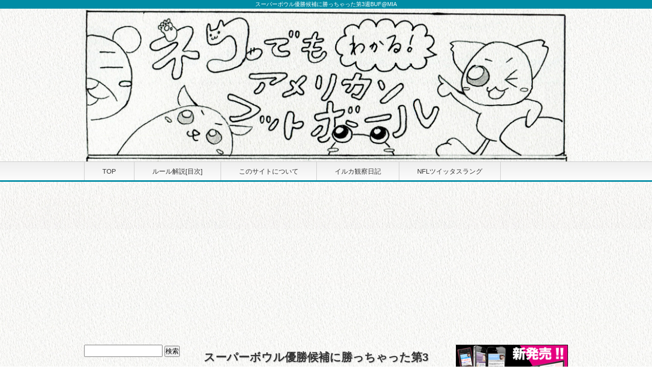

--- FILE ---
content_type: text/html; charset=UTF-8
request_url: https://nekoame.com/nfl2022_week3_buf_at_mia.html
body_size: 14898
content:
<!DOCTYPE html>
<html lang="ja">
<head>
<meta charset="UTF-8" />
<meta name="viewport" content="width=device-width, initial-scale=1.0, user-scalable=no, minimum-scale=1.0, maximum-scale=1.0">
<meta name="format-detection" content="telephone=no" />

<link rel="stylesheet" href="https://nekoame.com/wp-content/themes/70332/style.css" type="text/css" />
<link rel="alternate" type="application/rss+xml" title="RSS 2.0" href="https://nekoame.com/feed" />
<link rel="alternate" type="text/xml" title="RSS .92" href="https://nekoame.com/feed/rss" />
<link rel="alternate" type="application/atom+xml" title="Atom 0.3" href="https://nekoame.com/feed/atom" />
<link rel="pingback" href="https://nekoame.com/xmlrpc.php" />
<link rel="start" href="https://nekoame.com" title="Home" />
<script type="text/javascript">var templatePath = "https://nekoame.com/wp-content/themes/70332";</script>	<style>img:is([sizes="auto" i], [sizes^="auto," i]) { contain-intrinsic-size: 3000px 1500px }</style>
	
		<!-- All in One SEO 4.5.1.1 - aioseo.com -->
		<title>スーパーボウル優勝候補に勝っちゃった第3週BUF@MIA - ネコでもわかるアメリカンフットボールのルールとプレー</title>
		<meta name="description" content="結果 MIA 21-19 BUF 展開 まさに一進一退、ビッグプレーが少ない緊迫感のある試合でした。BUFのデ" />
		<meta name="robots" content="max-image-preview:large" />
		<link rel="canonical" href="https://nekoame.com/nfl2022_week3_buf_at_mia.html" />
		<meta name="generator" content="All in One SEO (AIOSEO) 4.5.1.1" />
		<meta property="og:locale" content="ja_JP" />
		<meta property="og:site_name" content="ネコでもわかるアメリカンフットボールのルールとプレー - アメフトのルールって難しい…と思っている人に。試合を観るのに最低限必要なルールからはじめて、戦術を理解するのに必要な知識まで、少しずつ簡単に解説していきます。" />
		<meta property="og:type" content="article" />
		<meta property="og:title" content="スーパーボウル優勝候補に勝っちゃった第3週BUF@MIA - ネコでもわかるアメリカンフットボールのルールとプレー" />
		<meta property="og:description" content="結果 MIA 21-19 BUF 展開 まさに一進一退、ビッグプレーが少ない緊迫感のある試合でした。BUFのデ" />
		<meta property="og:url" content="https://nekoame.com/nfl2022_week3_buf_at_mia.html" />
		<meta property="article:published_time" content="2022-09-30T16:05:47+00:00" />
		<meta property="article:modified_time" content="2022-09-30T16:06:30+00:00" />
		<meta name="twitter:card" content="summary_large_image" />
		<meta name="twitter:title" content="スーパーボウル優勝候補に勝っちゃった第3週BUF@MIA - ネコでもわかるアメリカンフットボールのルールとプレー" />
		<meta name="twitter:description" content="結果 MIA 21-19 BUF 展開 まさに一進一退、ビッグプレーが少ない緊迫感のある試合でした。BUFのデ" />
		<script type="application/ld+json" class="aioseo-schema">
			{"@context":"https:\/\/schema.org","@graph":[{"@type":"BlogPosting","@id":"https:\/\/nekoame.com\/nfl2022_week3_buf_at_mia.html#blogposting","name":"\u30b9\u30fc\u30d1\u30fc\u30dc\u30a6\u30eb\u512a\u52dd\u5019\u88dc\u306b\u52dd\u3063\u3061\u3083\u3063\u305f\u7b2c3\u9031BUF@MIA - \u30cd\u30b3\u3067\u3082\u308f\u304b\u308b\u30a2\u30e1\u30ea\u30ab\u30f3\u30d5\u30c3\u30c8\u30dc\u30fc\u30eb\u306e\u30eb\u30fc\u30eb\u3068\u30d7\u30ec\u30fc","headline":"\u30b9\u30fc\u30d1\u30fc\u30dc\u30a6\u30eb\u512a\u52dd\u5019\u88dc\u306b\u52dd\u3063\u3061\u3083\u3063\u305f\u7b2c3\u9031BUF@MIA","author":{"@id":"https:\/\/nekoame.com\/author\/ae0800#author"},"publisher":{"@id":"https:\/\/nekoame.com\/#organization"},"image":{"@type":"ImageObject","url":"https:\/\/nekoame.com\/wp-content\/uploads\/2022\/10\/\u30b9\u30af\u30ea\u30fc\u30f3\u30b7\u30e7\u30c3\u30c8-2022-09-30-1.45.54-1018x1024.png","@id":"https:\/\/nekoame.com\/nfl2022_week3_buf_at_mia.html\/#articleImage"},"datePublished":"2022-09-30T16:05:47+09:00","dateModified":"2022-09-30T16:06:30+09:00","inLanguage":"ja","mainEntityOfPage":{"@id":"https:\/\/nekoame.com\/nfl2022_week3_buf_at_mia.html#webpage"},"isPartOf":{"@id":"https:\/\/nekoame.com\/nfl2022_week3_buf_at_mia.html#webpage"},"articleSection":"\u30a4\u30eb\u30ab\u89b3\u5bdf\u65e5\u8a18"},{"@type":"BreadcrumbList","@id":"https:\/\/nekoame.com\/nfl2022_week3_buf_at_mia.html#breadcrumblist","itemListElement":[{"@type":"ListItem","@id":"https:\/\/nekoame.com\/#listItem","position":1,"name":"\u5bb6"}]},{"@type":"Organization","@id":"https:\/\/nekoame.com\/#organization","name":"\u30cd\u30b3\u3067\u3082\u308f\u304b\u308b\u30a2\u30e1\u30ea\u30ab\u30f3\u30d5\u30c3\u30c8\u30dc\u30fc\u30eb\u306e\u30eb\u30fc\u30eb\u3068\u30d7\u30ec\u30fc","url":"https:\/\/nekoame.com\/"},{"@type":"Person","@id":"https:\/\/nekoame.com\/author\/ae0800#author","url":"https:\/\/nekoame.com\/author\/ae0800","name":"minolu_fb"},{"@type":"WebPage","@id":"https:\/\/nekoame.com\/nfl2022_week3_buf_at_mia.html#webpage","url":"https:\/\/nekoame.com\/nfl2022_week3_buf_at_mia.html","name":"\u30b9\u30fc\u30d1\u30fc\u30dc\u30a6\u30eb\u512a\u52dd\u5019\u88dc\u306b\u52dd\u3063\u3061\u3083\u3063\u305f\u7b2c3\u9031BUF@MIA - \u30cd\u30b3\u3067\u3082\u308f\u304b\u308b\u30a2\u30e1\u30ea\u30ab\u30f3\u30d5\u30c3\u30c8\u30dc\u30fc\u30eb\u306e\u30eb\u30fc\u30eb\u3068\u30d7\u30ec\u30fc","description":"\u7d50\u679c MIA 21-19 BUF \u5c55\u958b \u307e\u3055\u306b\u4e00\u9032\u4e00\u9000\u3001\u30d3\u30c3\u30b0\u30d7\u30ec\u30fc\u304c\u5c11\u306a\u3044\u7dca\u8feb\u611f\u306e\u3042\u308b\u8a66\u5408\u3067\u3057\u305f\u3002BUF\u306e\u30c7","inLanguage":"ja","isPartOf":{"@id":"https:\/\/nekoame.com\/#website"},"breadcrumb":{"@id":"https:\/\/nekoame.com\/nfl2022_week3_buf_at_mia.html#breadcrumblist"},"author":{"@id":"https:\/\/nekoame.com\/author\/ae0800#author"},"creator":{"@id":"https:\/\/nekoame.com\/author\/ae0800#author"},"datePublished":"2022-09-30T16:05:47+09:00","dateModified":"2022-09-30T16:06:30+09:00"},{"@type":"WebSite","@id":"https:\/\/nekoame.com\/#website","url":"https:\/\/nekoame.com\/","name":"\u30cd\u30b3\u3067\u3082\u308f\u304b\u308b\u30a2\u30e1\u30ea\u30ab\u30f3\u30d5\u30c3\u30c8\u30dc\u30fc\u30eb\u306e\u30eb\u30fc\u30eb\u3068\u30d7\u30ec\u30fc","description":"\u30a2\u30e1\u30d5\u30c8\u306e\u30eb\u30fc\u30eb\u3063\u3066\u96e3\u3057\u3044\u2026\u3068\u601d\u3063\u3066\u3044\u308b\u4eba\u306b\u3002\u8a66\u5408\u3092\u89b3\u308b\u306e\u306b\u6700\u4f4e\u9650\u5fc5\u8981\u306a\u30eb\u30fc\u30eb\u304b\u3089\u306f\u3058\u3081\u3066\u3001\u6226\u8853\u3092\u7406\u89e3\u3059\u308b\u306e\u306b\u5fc5\u8981\u306a\u77e5\u8b58\u307e\u3067\u3001\u5c11\u3057\u305a\u3064\u7c21\u5358\u306b\u89e3\u8aac\u3057\u3066\u3044\u304d\u307e\u3059\u3002","inLanguage":"ja","publisher":{"@id":"https:\/\/nekoame.com\/#organization"}}]}
		</script>
		<!-- All in One SEO -->

<link rel='dns-prefetch' href='//www.googletagmanager.com' />
<link rel="alternate" type="application/rss+xml" title="ネコでもわかるアメリカンフットボールのルールとプレー &raquo; スーパーボウル優勝候補に勝っちゃった第3週BUF@MIA のコメントのフィード" href="https://nekoame.com/nfl2022_week3_buf_at_mia.html/feed" />
		<!-- This site uses the Google Analytics by MonsterInsights plugin v9.11.1 - Using Analytics tracking - https://www.monsterinsights.com/ -->
		<!-- Note: MonsterInsights is not currently configured on this site. The site owner needs to authenticate with Google Analytics in the MonsterInsights settings panel. -->
					<!-- No tracking code set -->
				<!-- / Google Analytics by MonsterInsights -->
		<script type="text/javascript">
/* <![CDATA[ */
window._wpemojiSettings = {"baseUrl":"https:\/\/s.w.org\/images\/core\/emoji\/16.0.1\/72x72\/","ext":".png","svgUrl":"https:\/\/s.w.org\/images\/core\/emoji\/16.0.1\/svg\/","svgExt":".svg","source":{"concatemoji":"https:\/\/nekoame.com\/wp-includes\/js\/wp-emoji-release.min.js?ver=6.8.3"}};
/*! This file is auto-generated */
!function(s,n){var o,i,e;function c(e){try{var t={supportTests:e,timestamp:(new Date).valueOf()};sessionStorage.setItem(o,JSON.stringify(t))}catch(e){}}function p(e,t,n){e.clearRect(0,0,e.canvas.width,e.canvas.height),e.fillText(t,0,0);var t=new Uint32Array(e.getImageData(0,0,e.canvas.width,e.canvas.height).data),a=(e.clearRect(0,0,e.canvas.width,e.canvas.height),e.fillText(n,0,0),new Uint32Array(e.getImageData(0,0,e.canvas.width,e.canvas.height).data));return t.every(function(e,t){return e===a[t]})}function u(e,t){e.clearRect(0,0,e.canvas.width,e.canvas.height),e.fillText(t,0,0);for(var n=e.getImageData(16,16,1,1),a=0;a<n.data.length;a++)if(0!==n.data[a])return!1;return!0}function f(e,t,n,a){switch(t){case"flag":return n(e,"\ud83c\udff3\ufe0f\u200d\u26a7\ufe0f","\ud83c\udff3\ufe0f\u200b\u26a7\ufe0f")?!1:!n(e,"\ud83c\udde8\ud83c\uddf6","\ud83c\udde8\u200b\ud83c\uddf6")&&!n(e,"\ud83c\udff4\udb40\udc67\udb40\udc62\udb40\udc65\udb40\udc6e\udb40\udc67\udb40\udc7f","\ud83c\udff4\u200b\udb40\udc67\u200b\udb40\udc62\u200b\udb40\udc65\u200b\udb40\udc6e\u200b\udb40\udc67\u200b\udb40\udc7f");case"emoji":return!a(e,"\ud83e\udedf")}return!1}function g(e,t,n,a){var r="undefined"!=typeof WorkerGlobalScope&&self instanceof WorkerGlobalScope?new OffscreenCanvas(300,150):s.createElement("canvas"),o=r.getContext("2d",{willReadFrequently:!0}),i=(o.textBaseline="top",o.font="600 32px Arial",{});return e.forEach(function(e){i[e]=t(o,e,n,a)}),i}function t(e){var t=s.createElement("script");t.src=e,t.defer=!0,s.head.appendChild(t)}"undefined"!=typeof Promise&&(o="wpEmojiSettingsSupports",i=["flag","emoji"],n.supports={everything:!0,everythingExceptFlag:!0},e=new Promise(function(e){s.addEventListener("DOMContentLoaded",e,{once:!0})}),new Promise(function(t){var n=function(){try{var e=JSON.parse(sessionStorage.getItem(o));if("object"==typeof e&&"number"==typeof e.timestamp&&(new Date).valueOf()<e.timestamp+604800&&"object"==typeof e.supportTests)return e.supportTests}catch(e){}return null}();if(!n){if("undefined"!=typeof Worker&&"undefined"!=typeof OffscreenCanvas&&"undefined"!=typeof URL&&URL.createObjectURL&&"undefined"!=typeof Blob)try{var e="postMessage("+g.toString()+"("+[JSON.stringify(i),f.toString(),p.toString(),u.toString()].join(",")+"));",a=new Blob([e],{type:"text/javascript"}),r=new Worker(URL.createObjectURL(a),{name:"wpTestEmojiSupports"});return void(r.onmessage=function(e){c(n=e.data),r.terminate(),t(n)})}catch(e){}c(n=g(i,f,p,u))}t(n)}).then(function(e){for(var t in e)n.supports[t]=e[t],n.supports.everything=n.supports.everything&&n.supports[t],"flag"!==t&&(n.supports.everythingExceptFlag=n.supports.everythingExceptFlag&&n.supports[t]);n.supports.everythingExceptFlag=n.supports.everythingExceptFlag&&!n.supports.flag,n.DOMReady=!1,n.readyCallback=function(){n.DOMReady=!0}}).then(function(){return e}).then(function(){var e;n.supports.everything||(n.readyCallback(),(e=n.source||{}).concatemoji?t(e.concatemoji):e.wpemoji&&e.twemoji&&(t(e.twemoji),t(e.wpemoji)))}))}((window,document),window._wpemojiSettings);
/* ]]> */
</script>
<style id='wp-emoji-styles-inline-css' type='text/css'>

	img.wp-smiley, img.emoji {
		display: inline !important;
		border: none !important;
		box-shadow: none !important;
		height: 1em !important;
		width: 1em !important;
		margin: 0 0.07em !important;
		vertical-align: -0.1em !important;
		background: none !important;
		padding: 0 !important;
	}
</style>
<link rel='stylesheet' id='wp-block-library-css' href='https://nekoame.com/wp-includes/css/dist/block-library/style.min.css?ver=6.8.3' type='text/css' media='all' />
<style id='classic-theme-styles-inline-css' type='text/css'>
/*! This file is auto-generated */
.wp-block-button__link{color:#fff;background-color:#32373c;border-radius:9999px;box-shadow:none;text-decoration:none;padding:calc(.667em + 2px) calc(1.333em + 2px);font-size:1.125em}.wp-block-file__button{background:#32373c;color:#fff;text-decoration:none}
</style>
<style id='global-styles-inline-css' type='text/css'>
:root{--wp--preset--aspect-ratio--square: 1;--wp--preset--aspect-ratio--4-3: 4/3;--wp--preset--aspect-ratio--3-4: 3/4;--wp--preset--aspect-ratio--3-2: 3/2;--wp--preset--aspect-ratio--2-3: 2/3;--wp--preset--aspect-ratio--16-9: 16/9;--wp--preset--aspect-ratio--9-16: 9/16;--wp--preset--color--black: #000000;--wp--preset--color--cyan-bluish-gray: #abb8c3;--wp--preset--color--white: #ffffff;--wp--preset--color--pale-pink: #f78da7;--wp--preset--color--vivid-red: #cf2e2e;--wp--preset--color--luminous-vivid-orange: #ff6900;--wp--preset--color--luminous-vivid-amber: #fcb900;--wp--preset--color--light-green-cyan: #7bdcb5;--wp--preset--color--vivid-green-cyan: #00d084;--wp--preset--color--pale-cyan-blue: #8ed1fc;--wp--preset--color--vivid-cyan-blue: #0693e3;--wp--preset--color--vivid-purple: #9b51e0;--wp--preset--gradient--vivid-cyan-blue-to-vivid-purple: linear-gradient(135deg,rgba(6,147,227,1) 0%,rgb(155,81,224) 100%);--wp--preset--gradient--light-green-cyan-to-vivid-green-cyan: linear-gradient(135deg,rgb(122,220,180) 0%,rgb(0,208,130) 100%);--wp--preset--gradient--luminous-vivid-amber-to-luminous-vivid-orange: linear-gradient(135deg,rgba(252,185,0,1) 0%,rgba(255,105,0,1) 100%);--wp--preset--gradient--luminous-vivid-orange-to-vivid-red: linear-gradient(135deg,rgba(255,105,0,1) 0%,rgb(207,46,46) 100%);--wp--preset--gradient--very-light-gray-to-cyan-bluish-gray: linear-gradient(135deg,rgb(238,238,238) 0%,rgb(169,184,195) 100%);--wp--preset--gradient--cool-to-warm-spectrum: linear-gradient(135deg,rgb(74,234,220) 0%,rgb(151,120,209) 20%,rgb(207,42,186) 40%,rgb(238,44,130) 60%,rgb(251,105,98) 80%,rgb(254,248,76) 100%);--wp--preset--gradient--blush-light-purple: linear-gradient(135deg,rgb(255,206,236) 0%,rgb(152,150,240) 100%);--wp--preset--gradient--blush-bordeaux: linear-gradient(135deg,rgb(254,205,165) 0%,rgb(254,45,45) 50%,rgb(107,0,62) 100%);--wp--preset--gradient--luminous-dusk: linear-gradient(135deg,rgb(255,203,112) 0%,rgb(199,81,192) 50%,rgb(65,88,208) 100%);--wp--preset--gradient--pale-ocean: linear-gradient(135deg,rgb(255,245,203) 0%,rgb(182,227,212) 50%,rgb(51,167,181) 100%);--wp--preset--gradient--electric-grass: linear-gradient(135deg,rgb(202,248,128) 0%,rgb(113,206,126) 100%);--wp--preset--gradient--midnight: linear-gradient(135deg,rgb(2,3,129) 0%,rgb(40,116,252) 100%);--wp--preset--font-size--small: 13px;--wp--preset--font-size--medium: 20px;--wp--preset--font-size--large: 36px;--wp--preset--font-size--x-large: 42px;--wp--preset--spacing--20: 0.44rem;--wp--preset--spacing--30: 0.67rem;--wp--preset--spacing--40: 1rem;--wp--preset--spacing--50: 1.5rem;--wp--preset--spacing--60: 2.25rem;--wp--preset--spacing--70: 3.38rem;--wp--preset--spacing--80: 5.06rem;--wp--preset--shadow--natural: 6px 6px 9px rgba(0, 0, 0, 0.2);--wp--preset--shadow--deep: 12px 12px 50px rgba(0, 0, 0, 0.4);--wp--preset--shadow--sharp: 6px 6px 0px rgba(0, 0, 0, 0.2);--wp--preset--shadow--outlined: 6px 6px 0px -3px rgba(255, 255, 255, 1), 6px 6px rgba(0, 0, 0, 1);--wp--preset--shadow--crisp: 6px 6px 0px rgba(0, 0, 0, 1);}:where(.is-layout-flex){gap: 0.5em;}:where(.is-layout-grid){gap: 0.5em;}body .is-layout-flex{display: flex;}.is-layout-flex{flex-wrap: wrap;align-items: center;}.is-layout-flex > :is(*, div){margin: 0;}body .is-layout-grid{display: grid;}.is-layout-grid > :is(*, div){margin: 0;}:where(.wp-block-columns.is-layout-flex){gap: 2em;}:where(.wp-block-columns.is-layout-grid){gap: 2em;}:where(.wp-block-post-template.is-layout-flex){gap: 1.25em;}:where(.wp-block-post-template.is-layout-grid){gap: 1.25em;}.has-black-color{color: var(--wp--preset--color--black) !important;}.has-cyan-bluish-gray-color{color: var(--wp--preset--color--cyan-bluish-gray) !important;}.has-white-color{color: var(--wp--preset--color--white) !important;}.has-pale-pink-color{color: var(--wp--preset--color--pale-pink) !important;}.has-vivid-red-color{color: var(--wp--preset--color--vivid-red) !important;}.has-luminous-vivid-orange-color{color: var(--wp--preset--color--luminous-vivid-orange) !important;}.has-luminous-vivid-amber-color{color: var(--wp--preset--color--luminous-vivid-amber) !important;}.has-light-green-cyan-color{color: var(--wp--preset--color--light-green-cyan) !important;}.has-vivid-green-cyan-color{color: var(--wp--preset--color--vivid-green-cyan) !important;}.has-pale-cyan-blue-color{color: var(--wp--preset--color--pale-cyan-blue) !important;}.has-vivid-cyan-blue-color{color: var(--wp--preset--color--vivid-cyan-blue) !important;}.has-vivid-purple-color{color: var(--wp--preset--color--vivid-purple) !important;}.has-black-background-color{background-color: var(--wp--preset--color--black) !important;}.has-cyan-bluish-gray-background-color{background-color: var(--wp--preset--color--cyan-bluish-gray) !important;}.has-white-background-color{background-color: var(--wp--preset--color--white) !important;}.has-pale-pink-background-color{background-color: var(--wp--preset--color--pale-pink) !important;}.has-vivid-red-background-color{background-color: var(--wp--preset--color--vivid-red) !important;}.has-luminous-vivid-orange-background-color{background-color: var(--wp--preset--color--luminous-vivid-orange) !important;}.has-luminous-vivid-amber-background-color{background-color: var(--wp--preset--color--luminous-vivid-amber) !important;}.has-light-green-cyan-background-color{background-color: var(--wp--preset--color--light-green-cyan) !important;}.has-vivid-green-cyan-background-color{background-color: var(--wp--preset--color--vivid-green-cyan) !important;}.has-pale-cyan-blue-background-color{background-color: var(--wp--preset--color--pale-cyan-blue) !important;}.has-vivid-cyan-blue-background-color{background-color: var(--wp--preset--color--vivid-cyan-blue) !important;}.has-vivid-purple-background-color{background-color: var(--wp--preset--color--vivid-purple) !important;}.has-black-border-color{border-color: var(--wp--preset--color--black) !important;}.has-cyan-bluish-gray-border-color{border-color: var(--wp--preset--color--cyan-bluish-gray) !important;}.has-white-border-color{border-color: var(--wp--preset--color--white) !important;}.has-pale-pink-border-color{border-color: var(--wp--preset--color--pale-pink) !important;}.has-vivid-red-border-color{border-color: var(--wp--preset--color--vivid-red) !important;}.has-luminous-vivid-orange-border-color{border-color: var(--wp--preset--color--luminous-vivid-orange) !important;}.has-luminous-vivid-amber-border-color{border-color: var(--wp--preset--color--luminous-vivid-amber) !important;}.has-light-green-cyan-border-color{border-color: var(--wp--preset--color--light-green-cyan) !important;}.has-vivid-green-cyan-border-color{border-color: var(--wp--preset--color--vivid-green-cyan) !important;}.has-pale-cyan-blue-border-color{border-color: var(--wp--preset--color--pale-cyan-blue) !important;}.has-vivid-cyan-blue-border-color{border-color: var(--wp--preset--color--vivid-cyan-blue) !important;}.has-vivid-purple-border-color{border-color: var(--wp--preset--color--vivid-purple) !important;}.has-vivid-cyan-blue-to-vivid-purple-gradient-background{background: var(--wp--preset--gradient--vivid-cyan-blue-to-vivid-purple) !important;}.has-light-green-cyan-to-vivid-green-cyan-gradient-background{background: var(--wp--preset--gradient--light-green-cyan-to-vivid-green-cyan) !important;}.has-luminous-vivid-amber-to-luminous-vivid-orange-gradient-background{background: var(--wp--preset--gradient--luminous-vivid-amber-to-luminous-vivid-orange) !important;}.has-luminous-vivid-orange-to-vivid-red-gradient-background{background: var(--wp--preset--gradient--luminous-vivid-orange-to-vivid-red) !important;}.has-very-light-gray-to-cyan-bluish-gray-gradient-background{background: var(--wp--preset--gradient--very-light-gray-to-cyan-bluish-gray) !important;}.has-cool-to-warm-spectrum-gradient-background{background: var(--wp--preset--gradient--cool-to-warm-spectrum) !important;}.has-blush-light-purple-gradient-background{background: var(--wp--preset--gradient--blush-light-purple) !important;}.has-blush-bordeaux-gradient-background{background: var(--wp--preset--gradient--blush-bordeaux) !important;}.has-luminous-dusk-gradient-background{background: var(--wp--preset--gradient--luminous-dusk) !important;}.has-pale-ocean-gradient-background{background: var(--wp--preset--gradient--pale-ocean) !important;}.has-electric-grass-gradient-background{background: var(--wp--preset--gradient--electric-grass) !important;}.has-midnight-gradient-background{background: var(--wp--preset--gradient--midnight) !important;}.has-small-font-size{font-size: var(--wp--preset--font-size--small) !important;}.has-medium-font-size{font-size: var(--wp--preset--font-size--medium) !important;}.has-large-font-size{font-size: var(--wp--preset--font-size--large) !important;}.has-x-large-font-size{font-size: var(--wp--preset--font-size--x-large) !important;}
:where(.wp-block-post-template.is-layout-flex){gap: 1.25em;}:where(.wp-block-post-template.is-layout-grid){gap: 1.25em;}
:where(.wp-block-columns.is-layout-flex){gap: 2em;}:where(.wp-block-columns.is-layout-grid){gap: 2em;}
:root :where(.wp-block-pullquote){font-size: 1.5em;line-height: 1.6;}
</style>
<script type="text/javascript" src="https://nekoame.com/wp-includes/js/jquery/jquery.min.js?ver=3.7.1" id="jquery-core-js"></script>
<script type="text/javascript" src="https://nekoame.com/wp-includes/js/jquery/jquery-migrate.min.js?ver=3.4.1" id="jquery-migrate-js"></script>
<script type="text/javascript" src="https://nekoame.com/wp-content/themes/70332/js/script.js?ver=1.0.0" id="script.js-js"></script>

<!-- Google アナリティクス スニペット (Site Kit が追加) -->
<script type="text/javascript" src="https://www.googletagmanager.com/gtag/js?id=GT-55XDFXM" id="google_gtagjs-js" async></script>
<script type="text/javascript" id="google_gtagjs-js-after">
/* <![CDATA[ */
window.dataLayer = window.dataLayer || [];function gtag(){dataLayer.push(arguments);}
gtag('set', 'linker', {"domains":["nekoame.com"]} );
gtag("js", new Date());
gtag("set", "developer_id.dZTNiMT", true);
gtag("config", "GT-55XDFXM");
/* ]]> */
</script>

<!-- (ここまで) Google アナリティクス スニペット (Site Kit が追加) -->
<link rel="https://api.w.org/" href="https://nekoame.com/wp-json/" /><link rel="alternate" title="JSON" type="application/json" href="https://nekoame.com/wp-json/wp/v2/posts/2240" /><link rel="EditURI" type="application/rsd+xml" title="RSD" href="https://nekoame.com/xmlrpc.php?rsd" />
<meta name="generator" content="WordPress 6.8.3" />
<link rel='shortlink' href='https://nekoame.com/?p=2240' />
<link rel="alternate" title="oEmbed (JSON)" type="application/json+oembed" href="https://nekoame.com/wp-json/oembed/1.0/embed?url=https%3A%2F%2Fnekoame.com%2Fnfl2022_week3_buf_at_mia.html" />
<link rel="alternate" title="oEmbed (XML)" type="text/xml+oembed" href="https://nekoame.com/wp-json/oembed/1.0/embed?url=https%3A%2F%2Fnekoame.com%2Fnfl2022_week3_buf_at_mia.html&#038;format=xml" />
<meta name="generator" content="Site Kit by Google 1.114.0" />
<!-- BEGIN: WP Social Bookmarking Light HEAD --><script>
    (function (d, s, id) {
        var js, fjs = d.getElementsByTagName(s)[0];
        if (d.getElementById(id)) return;
        js = d.createElement(s);
        js.id = id;
        js.src = "//connect.facebook.net/en_US/sdk.js#xfbml=1&version=v2.7";
        fjs.parentNode.insertBefore(js, fjs);
    }(document, 'script', 'facebook-jssdk'));
</script>
<style type="text/css">.wp_social_bookmarking_light{
    border: 0 !important;
    padding: 10px 0 20px 0 !important;
    margin: 0 !important;
}
.wp_social_bookmarking_light div{
    float: left !important;
    border: 0 !important;
    padding: 0 !important;
    margin: 0 5px 0px 0 !important;
    min-height: 30px !important;
    line-height: 18px !important;
    text-indent: 0 !important;
}
.wp_social_bookmarking_light img{
    border: 0 !important;
    padding: 0;
    margin: 0;
    vertical-align: top !important;
}
.wp_social_bookmarking_light_clear{
    clear: both !important;
}
#fb-root{
    display: none;
}
.wsbl_twitter{
    width: 100px;
}
.wsbl_facebook_like iframe{
    max-width: none !important;
}
</style>
<!-- END: WP Social Bookmarking Light HEAD -->
<style type="text/css">
#header h1 {
	color: #blank;
}
#header2 {
  background-image: url(https://nekoame.sub.jp/wp/wp-content/uploads/2014/09/cropped-nekoame001.jpg); 
}
</style>
<!--[if lt IE 9]>
<script src="http://html5shiv.googlecode.com/svn/trunk/html5.js"></script>
<script src="https://nekoame.com/wp-content/themes/70332/js/respond.min.js"></script>
<![endif]-->
	<script async src="https://pagead2.googlesyndication.com/pagead/js/adsbygoogle.js?client=ca-pub-6110162211817954"
     crossorigin="anonymous"></script>

</head>
<body class="wp-singular post-template-default single single-post postid-2240 single-format-standard wp-theme-70332">
<header>
<header>
<div id="header-inner">
<h1 id="ptitle">スーパーボウル優勝候補に勝っちゃった第3週BUF@MIA</h1>
<div id="logo">
<a href="https://nekoame.com"><img src="https://nekoame.sub.jp/wp/wp-content/uploads/2014/09/cropped-nekoame001.jpg" alt="*" width="960" height="300" /></a>
</div>
</div>
<div id="gnav">
<div id="gnav-btn"><a href="#">MENU ▼</a></div>
<nav>
<ul>
<li><a href="http://nekoame.com/">TOP</a></li>
<li><a href="http://nekoame.com/ネコでもわかるアメフトのルール目次.html">ルール解説[目次]</a></li>
<li><a href="http://nekoame.com/about.html">このサイトについて</a></li>
<li><a href="http://nekoame.com/イルカ観察日記〜nflドルフィンズblog〜">イルカ観察日記</a></li>
<li><a href="http://nekoame.com/nfl%e3%83%84%e3%82%a4%e3%83%83%e3%82%bf%e3%82%b9%e3%83%a9%e3%83%b3%e3%82%b0">NFLツイッタスラング</a></li>
</ul>
</nav>
</div>
</header>
<div id="contents">
<div id="left-column">
<article>

<section>
<h2 class="main-title">スーパーボウル優勝候補に勝っちゃった第3週BUF@MIA</h2>
<p>
<h4 class="wp-block-heading">結果</h4>



<p>MIA 21-19 BUF</p>



<h4 class="wp-block-heading">展開</h4>



<p>まさに一進一退、ビッグプレーが少ない緊迫感のある試合でした。BUFのディフェンスに怪我人が多かったため殴り合いになるだろうと思っていたのに反して、どちらかというとディフェンスの試合になりました。</p>



<p>モメンタムがどちらかに行きそうで行かず、どちらもロングパスを警戒したディフェンスを敷いての心理戦。勝負を引き寄せたMIA唯一のロングパスは、狙ってやったものなら優秀。一方で、アレンにはやっぱりこれ以上成長されると困るなーという内容でした。</p>



<h4 class="wp-block-heading">互角だったもの</h4>



<h2 class="wp-block-heading">アレンとディッグスのビッグプレーを止めた</h2>



<p>アレンはパスを63回も投げて400yds獲得。しかし、成功したパス42回の1回平均獲得は6.3ydsと、去年のMIAみたいな数字でした。</p>



<figure class="wp-block-image size-large"><a href="https://nekoame.com/wp-content/uploads/2022/10/スクリーンショット-2022-09-30-1.45.54.png"><img fetchpriority="high" decoding="async" width="1018" height="1024" src="https://nekoame.com/wp-content/uploads/2022/10/スクリーンショット-2022-09-30-1.45.54-1018x1024.png" alt="" class="wp-image-2241" srcset="https://nekoame.com/wp-content/uploads/2022/10/スクリーンショット-2022-09-30-1.45.54-1018x1024.png 1018w, https://nekoame.com/wp-content/uploads/2022/10/スクリーンショット-2022-09-30-1.45.54-298x300.png 298w, https://nekoame.com/wp-content/uploads/2022/10/スクリーンショット-2022-09-30-1.45.54-150x150.png 150w, https://nekoame.com/wp-content/uploads/2022/10/スクリーンショット-2022-09-30-1.45.54-768x772.png 768w, https://nekoame.com/wp-content/uploads/2022/10/スクリーンショット-2022-09-30-1.45.54-120x120.png 120w, https://nekoame.com/wp-content/uploads/2022/10/スクリーンショット-2022-09-30-1.45.54.png 1380w" sizes="(max-width: 1018px) 100vw, 1018px" /></a></figure>



<p>ディッグスも7回キャッチ74yds。これも抑えたという数字でしょう。特に、アレンが逃げてるうちにディッグスがディープのサイドライン側であいていてパスが通ってしまうという、定番のやられ方をしなかった。</p>



<p>その理由は、おそらくディープをしっかり守ったからです。ざっくり数えたところ、MIAのDのラッシュとディープゾーンカバーの人数はこんな感じでした。</p>



<figure class="wp-block-image size-full"><a href="https://nekoame.com/wp-content/uploads/2022/10/スクリーンショット-2022-09-30-21.59.11.png"><img decoding="async" width="914" height="852" src="https://nekoame.com/wp-content/uploads/2022/10/スクリーンショット-2022-09-30-21.59.11.png" alt="" class="wp-image-2242" srcset="https://nekoame.com/wp-content/uploads/2022/10/スクリーンショット-2022-09-30-21.59.11.png 914w, https://nekoame.com/wp-content/uploads/2022/10/スクリーンショット-2022-09-30-21.59.11-300x280.png 300w, https://nekoame.com/wp-content/uploads/2022/10/スクリーンショット-2022-09-30-21.59.11-768x716.png 768w" sizes="(max-width: 914px) 100vw, 914px" /></a></figure>



<p>こんなに2deepや3deepが多いなんて珍しい。ラッシュの方は4人であっても、DEが下がってSがブリッツしたりと変化をつけていましたが、5～6人ラッシュするのが普通みたいなイメージのMIAにしては我慢していた。後半はさらに下がり気味になっていたのも面白いところです。</p>



<h2 class="wp-block-heading">ディープパスがほとんど投げられなかった</h2>



<p>一方で、MIAのOもロングパスをしっかり塞がれました。1本だけ通って、それが勝敗にも大きく影響したのですが、それはまた後で。</p>



<figure class="wp-block-image size-large"><a href="https://nekoame.com/wp-content/uploads/2022/10/スクリーンショット-2022-09-30-1.46.06.png"><img decoding="async" width="1024" height="1005" src="https://nekoame.com/wp-content/uploads/2022/10/スクリーンショット-2022-09-30-1.46.06-1024x1005.png" alt="" class="wp-image-2246" srcset="https://nekoame.com/wp-content/uploads/2022/10/スクリーンショット-2022-09-30-1.46.06-1024x1005.png 1024w, https://nekoame.com/wp-content/uploads/2022/10/スクリーンショット-2022-09-30-1.46.06-300x294.png 300w, https://nekoame.com/wp-content/uploads/2022/10/スクリーンショット-2022-09-30-1.46.06-768x754.png 768w, https://nekoame.com/wp-content/uploads/2022/10/スクリーンショット-2022-09-30-1.46.06.png 1384w" sizes="(max-width: 1024px) 100vw, 1024px" /></a></figure>



<p>BUFの方もディープゾーンのカバーには人数をさいていました。</p>



<p>■前半</p>



<p>3deep：6回</p>



<p>2deep：9回</p>



<p>1deep：0回</p>



<p>0deep：0回</p>



<p>■後半</p>



<p>3deep：2回</p>



<p>2deep：4回</p>



<p>1deep：2回</p>



<p>0deep：0回</p>



<p>出場しているDBが控えだらけだっていう話だったんですが、特に奥を守るセーフティーの2人が良く、隙がほとんどありませんでした。</p>



<p>ただ、BUFの方は後半少しだけ前に出てきたのは面白いところ。それがMIAのロングパス成功につながったのかどうか。</p>



<h2 class="wp-block-heading">ターンオーバー</h2>



<p>スタッツを見たらアレンがファンブル3回したらしいんですが、そんなにしたっけ、覚えてない。1回はターンオーバーになったので覚えています。</p>



<p>ただ、お互いインターセプトすべきものをポロリしたのが2～3回ずつあったので、ほぼ互角。どちらか1回でもちゃんとインターセプトしていたら試合の流れが大きく変わったかもしれないな、という意味も込めて、ほぼ互角。</p>



<h4 class="wp-block-heading">勝負を分けたもの</h4>



<p>では、なぜMIAが勝てたのか。もちろん、BUFと接戦ができたというのは自力もあったんでしょうけれど、勝負を分けたなという印象が残った要素は4つ。</p>



<h2 class="wp-block-heading">暑さと疲れ</h2>



<p>この試合、マイアミの気温は32度。フィールドレベルは39度にもなっていたそうです。その中でBUFには、サイドラインに戻ってもいっさい日影のないところで、熱をよく吸収するカラージャージを着ていただきました。<s>姑息な手段を</s>ホームフィールドアドバンテージをフル活用したのです。</p>



<p>さらに、試合展開もBUFに不利に働きました。BUFの攻撃が40分、MIAの攻撃が20分。その結果、プレー数が増えまくったBUFのOは、試合終盤には熱中症に近いようなバテ方をする選手や、足を攣る選手が続出。正直なところ、ディッグスが足を攣ったような動き方でサイドラインに下がったところで、勝てる気がしました。</p>



<h2 class="wp-block-heading">前後半最後のタイムマネジメント</h2>



<p>前半後半ともに、BUFの得点のチャンスで時間切れになりました。</p>



<p>前半は、スパイクをしようとしたアレンがスナップをジャッグルしてしまい、それを握り直してからだとスパイクが認められずにインテンショナルグラウンディングの反則をとられる可能性もあるため、とっさにサイドライン側にいたレシーバーに投げたところ、プレーが継続されてそのまま時間がなくなってしまったもの。</p>



<p>一瞬フェイクスパイクでタッチダウンを狙ったのかとも思われましたが、それにしてはWRが全然走っていない。不思議。と思ったら、スナップのジャッグルが理由だったとのことで、なるほどとは思いました。しかし、アレンが投げた時点でまだ2秒あったので、アレンが本当に冷静だったらレシーバーの足元に投げ捨てれば時計は止まったことになります。アレンがそこまで冷静にできるようになったら困るけど。</p>



<p>後半最後も、たぶんチェックダウンのパスを捕ったレシーバーがサイドラインまで走れずにタックルされて、そのまま時間が流れて試合終了となりました。これも、奥のレシーバーがあいてなかったので、そのまま投げ捨てたほうが結果としては良かったんだろうな、というプレーになりました。</p>



<p>そして怒り狂うOC。ただ暴れるわけじゃなくて、デスクにあるものを順番に潰していく様が律儀な性格を物語っていますね。</p>



<figure class="wp-block-embed is-type-rich is-provider-twitter wp-block-embed-twitter"><div class="wp-block-embed__wrapper">
<blockquote class="twitter-tweet" data-width="500" data-dnt="true"><p lang="en" dir="ltr">My wife when she sees a spider! <a href="https://t.co/cap2DNCNQr">pic.twitter.com/cap2DNCNQr</a></p>&mdash; Keith Page (@IHTop10Guy) <a href="https://twitter.com/IHTop10Guy/status/1574199297159139328?ref_src=twsrc%5Etfw">September 26, 2022</a></blockquote><script async src="https://platform.twitter.com/widgets.js" charset="utf-8"></script>
</div></figure>



<h2 class="wp-block-heading">FG失敗</h2>



<p>試合終盤、FGを失敗しました。単純にこの3点があればBUFの勝ちだったとも言えますし、次のシリーズでMIAが逆転したので、試合展開にも大きな影響が出たと言えるでしょう。実はこれが一番大きかったのかも。</p>



<h2 class="wp-block-heading">MIAのロングパス</h2>



<p>3&amp;22で通したロングパス。苦し紛れに見えて、セーフティー2人をはめたプレーにもなっていました。狙ってやったのか、偶然なのか。</p>



<figure class="wp-block-image size-large"><a href="https://nekoame.com/wp-content/uploads/2022/10/01.jpg"><img loading="lazy" decoding="async" width="1024" height="566" src="https://nekoame.com/wp-content/uploads/2022/10/01-1024x566.jpg" alt="" class="wp-image-2243" srcset="https://nekoame.com/wp-content/uploads/2022/10/01-1024x566.jpg 1024w, https://nekoame.com/wp-content/uploads/2022/10/01-300x166.jpg 300w, https://nekoame.com/wp-content/uploads/2022/10/01-768x425.jpg 768w, https://nekoame.com/wp-content/uploads/2022/10/01-1536x849.jpg 1536w, https://nekoame.com/wp-content/uploads/2022/10/01.jpg 1780w" sizes="auto, (max-width: 1024px) 100vw, 1024px" /></a></figure>



<p>奥に3人走らせる。2人を片方のセーフティーの目に入るようにして、もう1人はいったん外に動き、もう片方のセーフティーの体を外に向かせる。</p>



<figure class="wp-block-image size-large"><a href="https://nekoame.com/wp-content/uploads/2022/10/02.jpg"><img loading="lazy" decoding="async" width="1024" height="565" src="https://nekoame.com/wp-content/uploads/2022/10/02-1024x565.jpg" alt="" class="wp-image-2244" srcset="https://nekoame.com/wp-content/uploads/2022/10/02-1024x565.jpg 1024w, https://nekoame.com/wp-content/uploads/2022/10/02-300x166.jpg 300w, https://nekoame.com/wp-content/uploads/2022/10/02-768x424.jpg 768w, https://nekoame.com/wp-content/uploads/2022/10/02-1536x847.jpg 1536w, https://nekoame.com/wp-content/uploads/2022/10/02.jpg 1798w" sizes="auto, (max-width: 1024px) 100vw, 1024px" /></a></figure>



<p>そして、セーフティーの体が外を向いたところで内側に切り込みます。QBはここでパスを投げる。</p>



<figure class="wp-block-image size-large"><a href="https://nekoame.com/wp-content/uploads/2022/10/03.jpg"><img loading="lazy" decoding="async" width="1024" height="570" src="https://nekoame.com/wp-content/uploads/2022/10/03-1024x570.jpg" alt="" class="wp-image-2245" srcset="https://nekoame.com/wp-content/uploads/2022/10/03-1024x570.jpg 1024w, https://nekoame.com/wp-content/uploads/2022/10/03-300x167.jpg 300w, https://nekoame.com/wp-content/uploads/2022/10/03-768x427.jpg 768w, https://nekoame.com/wp-content/uploads/2022/10/03-1536x854.jpg 1536w, https://nekoame.com/wp-content/uploads/2022/10/03.jpg 1794w" sizes="auto, (max-width: 1024px) 100vw, 1024px" /></a></figure>



<p>セーフティー2人の間にスペースができたー。この試合唯一のロングパス成功。</p>



<h4 class="wp-block-heading">だめだったこと</h4>



<h2 class="wp-block-heading">尻パント</h2>



<p>まあ、良いフィールドポジションを与えるよりは、わざとセーフティーあげても良いんじゃないかって思っていた場面だったので、結果には文句はないです。</p>



<p>尻に当てるなんて手の込んだことしなくても良かったとは思うけど。</p>



<h2 class="wp-block-heading">相手のSが下がってるのにランが出ない</h2>



<p>相手LBが優秀だったのは確かだけど、こちらのOLがねえ。さすがに一線くらいは時々でいいから抜けてほしいところです。</p>



<h2 class="wp-block-heading">橋水が思ってたよりダメだった</h2>



<p>ツアが下がったシリーズで出てきたブリッジウォーター。ツアが怪我して何試合か休んでも去年のブリと違ってそれなりに試合を作れるはずだ、って思ってたんですが。思いの外ぜんぜんダメでした。こんなことでは来週。いや、なんでもないです。</p>



<h4 class="wp-block-heading">WEEK4はTNF</h4>



<p>結果は知ってるけどね。</p>



<p>去年のプレーオフ進出チーム相手の4連戦の最後の試合。3連勝してしまったので欲は出ますが、CINも先週持ち直す気配を見せていたので簡単ではない。</p>



<p>結果知ってるけどね。</p>
<div class='wp_social_bookmarking_light'>        <div class="wsbl_hatena_button"><a href="//b.hatena.ne.jp/entry/https://nekoame.com/nfl2022_week3_buf_at_mia.html" class="hatena-bookmark-button" data-hatena-bookmark-title="スーパーボウル優勝候補に勝っちゃった第3週BUF@MIA" data-hatena-bookmark-layout="simple-balloon" title="このエントリーをはてなブックマークに追加"> <img loading="lazy" decoding="async" src="//b.hatena.ne.jp/images/entry-button/button-only@2x.png" alt="このエントリーをはてなブックマークに追加" width="20" height="20" style="border: none;" /></a><script type="text/javascript" src="//b.hatena.ne.jp/js/bookmark_button.js" charset="utf-8" async="async"></script></div>        <div class="wsbl_facebook_like"><div id="fb-root"></div><fb:like href="https://nekoame.com/nfl2022_week3_buf_at_mia.html" layout="button_count" action="like" width="100" share="false" show_faces="false" ></fb:like></div>        <div class="wsbl_twitter"><a href="https://twitter.com/share" class="twitter-share-button" data-url="https://nekoame.com/nfl2022_week3_buf_at_mia.html" data-text="スーパーボウル優勝候補に勝っちゃった第3週BUF@MIA" data-lang="en">Tweet</a></div></div>
<br class='wp_social_bookmarking_light_clear' />
</p>
</section>
	
<a href="https://www.amazon.co.jp/gp/search?ie=UTF8&tag=ae0800-22&linkCode=ur2&linkId=f6a48373d2e0c0c3bd34d8576e8a397b&camp=247&creative=1211&index=apparel&keywords=NFL"><img src="http://nekoame.com/wp-content/uploads/2023/05/amazon_nfl.jpg"></a><br>
<br>
<script async src="//pagead2.googlesyndication.com/pagead/js/adsbygoogle.js"></script>
<!-- footer a -->
<ins class="adsbygoogle"
     style="display:inline-block;width:468px;height:60px"
     data-ad-client="ca-pub-6110162211817954"
     data-ad-slot="7673281720"></ins>
<script>
(adsbygoogle = window.adsbygoogle || []).push({});
</script>

<section class="kanren">
  <div class="p-navi">
<dl>
             <dt>前のページ：</dt><dd><a href="https://nekoame.com/nfl2022_week2_bal_at_mia.html">事故とミスは違うのだよという第2週MIA@BAL</a></dd>
                     <dt>次のページ：</dt><dd><a href="https://nekoame.com/nfl2022_week4_mia_at_cin.html">開幕3連勝で調子乗ってましたスンマセンの第4週MIA@CINレビュー</a></dd>
      </dl>
  </div>
<br>
<h2 class="posts-title">関連情報</h2>
<ol>
<li><a href="https://nekoame.com/nfl2025_week6_lac_at_mia.html">強い相手に健闘はしたよ？のweek6 LAC@MIAレビュー</a></li>
<li><a href="https://nekoame.com/nfl2025_week5_mia_at_car.html">GMだけじゃなくHCもクビになるのを覚悟したweek5 MIA@CARレビュー</a></li>
<li><a href="https://nekoame.com/nfl2025_week5_nyj_at_mia.html">今シーズン初勝利のweek4 NYJ@MIAレビュー</a></li>
<li><a href="https://nekoame.com/nfl2025_mia_at_buf.html">健闘した！それだけでいいじゃないか！のweek3 MIA@BUFレビュー</a></li>
<li><a href="https://nekoame.com/nfl2025_week2_ne_at_mia.html">絶望の第2週 NE@MIAレビュー</a></li>
<li><a href="https://nekoame.com/nfl2025_week1_mia_at_ind.html">ツアはオワコン？　どうしようもなかった開幕戦MIA@INDレビュー</a></li>
<li><a href="https://nekoame.com/nfl2025_mia_at_ind_preview.html">2025 week1 MIA@IND プレビュー</a></li>
<li><a href="https://nekoame.com/miami-dolphins-2025%e3%82%b7%e3%83%bc%e3%82%ba%e3%83%b3%e3%81%ae%e3%82%a4%e3%82%ab%e3%82%8c%e3%81%9f53%e4%ba%ba%ef%bc%8b6%e4%ba%ba%e3%82%92%e7%b4%b9%e4%bb%8b%e3%81%99%e3%82%8b%e3%81%9c.html">MIAMI DOLPHINS 2025シーズンのイカれた53人＋6人を紹介するぜ</a></li>
<li><a href="https://nekoame.com/%e3%82%ad%e3%83%a3%e3%83%b3%e3%83%97%e3%81%8c%e5%a7%8b%e3%81%be%e3%81%a3%e3%81%9f%e3%81%ae%e3%81%a7%e5%8f%82%e5%8a%a0%e8%80%85%e3%82%92%e8%a6%8b%e3%81%a6%e3%82%8b%e9%96%93%e3%81%ab%e3%82%82%e3%81%862.html">キャンプが始まったので参加者を見てる間にもう2人も怪我した件</a></li>
<li><a href="https://nekoame.com/%e3%81%a8%e3%82%8a%e3%81%82%e3%81%88%e3%81%9agm%e6%9b%bf%e3%81%88%e3%82%88%e3%81%86%e3%82%88%e3%83%a2%e3%83%bc%e3%83%89%e3%81%ae%e4%b8%ad%e3%81%a7%e3%81%ae2025%e3%83%89%e3%83%a9%e3%83%95%e3%83%88.html">とりあえずGM替えようよモードの中での2025ドラフト結果</a></li>
</ol>
</section>

   
<br />

<section>		
</section>
    

</article>

<div id="lnav">

<aside>
<form name="searchform" id="searchform" method="get" action="https://nekoame.com">
<input type="text" name="s" id="s" value="" size="15" style="width: 75%;height: 20px;" />
<input type="submit" id="searchsubmit" name="search" value="検索" />
</form>
</aside>

<section><h2>カテゴリー</h2>
			<ul>
					<li class="cat-item cat-item-7"><a href="https://nekoame.com/category/%e3%82%a4%e3%83%ab%e3%82%ab%e8%a6%b3%e5%af%9f%e6%97%a5%e8%a8%98">イルカ観察日記</a>
</li>
	<li class="cat-item cat-item-5"><a href="https://nekoame.com/category/%e3%83%96%e3%83%ad%e3%82%b0">ブログ</a>
</li>
	<li class="cat-item cat-item-3"><a href="https://nekoame.com/category/%e3%83%ab%e3%83%bc%e3%83%ab%e8%a7%a3%e8%aa%ac">ルール解説</a>
</li>
			</ul>

			</section>
		<section>
		<h2>最近の投稿</h2>
		<ul>
											<li>
					<a href="https://nekoame.com/nfl_the_tokyo_toe.html">松澤寛政さんのNFL入り期待が高まっているのでキッカーがデビューするまでを調べたら思いのほか厳しかったけどThe Tokyo Toeならなんとかなりそうな件</a>
									</li>
											<li>
					<a href="https://nekoame.com/nfl2025_week6_lac_at_mia.html">強い相手に健闘はしたよ？のweek6 LAC@MIAレビュー</a>
									</li>
											<li>
					<a href="https://nekoame.com/nfl2025_week5_mia_at_car.html">GMだけじゃなくHCもクビになるのを覚悟したweek5 MIA@CARレビュー</a>
									</li>
											<li>
					<a href="https://nekoame.com/nfl2025_week5_nyj_at_mia.html">今シーズン初勝利のweek4 NYJ@MIAレビュー</a>
									</li>
											<li>
					<a href="https://nekoame.com/nfl2025_mia_at_buf.html">健闘した！それだけでいいじゃないか！のweek3 MIA@BUFレビュー</a>
									</li>
					</ul>

		</section>
<aside>
<h2 class="has-text-align-center wp-block-heading">中の人</h2>
</aside><aside>
<figure class="wp-block-embed is-type-rich is-provider-twitter wp-block-embed-twitter"><div class="wp-block-embed__wrapper">
<a class="twitter-timeline" data-width="500" data-height="750" data-dnt="true" href="https://twitter.com/minolu_fb?ref_src=twsrc%5Etfw">Tweets by minolu_fb</a><script async src="https://platform.twitter.com/widgets.js" charset="utf-8"></script>
</div></figure>
</aside><aside></aside><aside>
<h2 class="has-text-align-center wp-block-heading">アーカイブ</h2>
</aside><aside><ul class="wp-block-archives-list wp-block-archives">	<li><a href='https://nekoame.com/2025/12'>2025年12月</a></li>
	<li><a href='https://nekoame.com/2025/10'>2025年10月</a></li>
	<li><a href='https://nekoame.com/2025/09'>2025年9月</a></li>
	<li><a href='https://nekoame.com/2025/07'>2025年7月</a></li>
	<li><a href='https://nekoame.com/2025/04'>2025年4月</a></li>
	<li><a href='https://nekoame.com/2025/02'>2025年2月</a></li>
	<li><a href='https://nekoame.com/2025/01'>2025年1月</a></li>
	<li><a href='https://nekoame.com/2024/12'>2024年12月</a></li>
	<li><a href='https://nekoame.com/2024/11'>2024年11月</a></li>
	<li><a href='https://nekoame.com/2024/10'>2024年10月</a></li>
	<li><a href='https://nekoame.com/2024/09'>2024年9月</a></li>
	<li><a href='https://nekoame.com/2024/08'>2024年8月</a></li>
	<li><a href='https://nekoame.com/2024/05'>2024年5月</a></li>
	<li><a href='https://nekoame.com/2024/02'>2024年2月</a></li>
	<li><a href='https://nekoame.com/2024/01'>2024年1月</a></li>
	<li><a href='https://nekoame.com/2023/12'>2023年12月</a></li>
	<li><a href='https://nekoame.com/2023/11'>2023年11月</a></li>
	<li><a href='https://nekoame.com/2023/10'>2023年10月</a></li>
	<li><a href='https://nekoame.com/2023/09'>2023年9月</a></li>
	<li><a href='https://nekoame.com/2023/08'>2023年8月</a></li>
	<li><a href='https://nekoame.com/2023/05'>2023年5月</a></li>
	<li><a href='https://nekoame.com/2023/04'>2023年4月</a></li>
	<li><a href='https://nekoame.com/2023/02'>2023年2月</a></li>
	<li><a href='https://nekoame.com/2023/01'>2023年1月</a></li>
	<li><a href='https://nekoame.com/2022/12'>2022年12月</a></li>
	<li><a href='https://nekoame.com/2022/11'>2022年11月</a></li>
	<li><a href='https://nekoame.com/2022/10'>2022年10月</a></li>
	<li><a href='https://nekoame.com/2022/09'>2022年9月</a></li>
	<li><a href='https://nekoame.com/2022/08'>2022年8月</a></li>
	<li><a href='https://nekoame.com/2022/04'>2022年4月</a></li>
	<li><a href='https://nekoame.com/2022/03'>2022年3月</a></li>
	<li><a href='https://nekoame.com/2022/02'>2022年2月</a></li>
	<li><a href='https://nekoame.com/2022/01'>2022年1月</a></li>
	<li><a href='https://nekoame.com/2021/12'>2021年12月</a></li>
	<li><a href='https://nekoame.com/2021/11'>2021年11月</a></li>
	<li><a href='https://nekoame.com/2021/10'>2021年10月</a></li>
	<li><a href='https://nekoame.com/2021/09'>2021年9月</a></li>
	<li><a href='https://nekoame.com/2021/05'>2021年5月</a></li>
	<li><a href='https://nekoame.com/2021/04'>2021年4月</a></li>
	<li><a href='https://nekoame.com/2021/01'>2021年1月</a></li>
	<li><a href='https://nekoame.com/2020/12'>2020年12月</a></li>
	<li><a href='https://nekoame.com/2020/11'>2020年11月</a></li>
	<li><a href='https://nekoame.com/2020/10'>2020年10月</a></li>
	<li><a href='https://nekoame.com/2020/09'>2020年9月</a></li>
	<li><a href='https://nekoame.com/2020/04'>2020年4月</a></li>
	<li><a href='https://nekoame.com/2020/02'>2020年2月</a></li>
	<li><a href='https://nekoame.com/2020/01'>2020年1月</a></li>
	<li><a href='https://nekoame.com/2019/12'>2019年12月</a></li>
	<li><a href='https://nekoame.com/2019/11'>2019年11月</a></li>
	<li><a href='https://nekoame.com/2019/10'>2019年10月</a></li>
	<li><a href='https://nekoame.com/2019/09'>2019年9月</a></li>
	<li><a href='https://nekoame.com/2019/08'>2019年8月</a></li>
	<li><a href='https://nekoame.com/2019/07'>2019年7月</a></li>
	<li><a href='https://nekoame.com/2019/05'>2019年5月</a></li>
	<li><a href='https://nekoame.com/2019/04'>2019年4月</a></li>
	<li><a href='https://nekoame.com/2019/02'>2019年2月</a></li>
	<li><a href='https://nekoame.com/2019/01'>2019年1月</a></li>
	<li><a href='https://nekoame.com/2018/12'>2018年12月</a></li>
	<li><a href='https://nekoame.com/2018/11'>2018年11月</a></li>
	<li><a href='https://nekoame.com/2018/10'>2018年10月</a></li>
	<li><a href='https://nekoame.com/2018/09'>2018年9月</a></li>
	<li><a href='https://nekoame.com/2018/08'>2018年8月</a></li>
	<li><a href='https://nekoame.com/2018/06'>2018年6月</a></li>
	<li><a href='https://nekoame.com/2018/05'>2018年5月</a></li>
	<li><a href='https://nekoame.com/2018/04'>2018年4月</a></li>
	<li><a href='https://nekoame.com/2018/03'>2018年3月</a></li>
	<li><a href='https://nekoame.com/2018/02'>2018年2月</a></li>
	<li><a href='https://nekoame.com/2018/01'>2018年1月</a></li>
	<li><a href='https://nekoame.com/2017/12'>2017年12月</a></li>
	<li><a href='https://nekoame.com/2017/11'>2017年11月</a></li>
	<li><a href='https://nekoame.com/2017/10'>2017年10月</a></li>
	<li><a href='https://nekoame.com/2017/09'>2017年9月</a></li>
	<li><a href='https://nekoame.com/2017/08'>2017年8月</a></li>
	<li><a href='https://nekoame.com/2017/06'>2017年6月</a></li>
	<li><a href='https://nekoame.com/2017/05'>2017年5月</a></li>
	<li><a href='https://nekoame.com/2017/04'>2017年4月</a></li>
	<li><a href='https://nekoame.com/2017/02'>2017年2月</a></li>
	<li><a href='https://nekoame.com/2017/01'>2017年1月</a></li>
	<li><a href='https://nekoame.com/2016/12'>2016年12月</a></li>
	<li><a href='https://nekoame.com/2016/11'>2016年11月</a></li>
	<li><a href='https://nekoame.com/2016/10'>2016年10月</a></li>
	<li><a href='https://nekoame.com/2016/09'>2016年9月</a></li>
	<li><a href='https://nekoame.com/2016/08'>2016年8月</a></li>
	<li><a href='https://nekoame.com/2016/07'>2016年7月</a></li>
	<li><a href='https://nekoame.com/2016/05'>2016年5月</a></li>
	<li><a href='https://nekoame.com/2016/04'>2016年4月</a></li>
	<li><a href='https://nekoame.com/2016/03'>2016年3月</a></li>
	<li><a href='https://nekoame.com/2016/02'>2016年2月</a></li>
	<li><a href='https://nekoame.com/2016/01'>2016年1月</a></li>
	<li><a href='https://nekoame.com/2015/12'>2015年12月</a></li>
	<li><a href='https://nekoame.com/2015/11'>2015年11月</a></li>
	<li><a href='https://nekoame.com/2015/10'>2015年10月</a></li>
	<li><a href='https://nekoame.com/2015/09'>2015年9月</a></li>
	<li><a href='https://nekoame.com/2015/08'>2015年8月</a></li>
	<li><a href='https://nekoame.com/2015/07'>2015年7月</a></li>
	<li><a href='https://nekoame.com/2015/04'>2015年4月</a></li>
	<li><a href='https://nekoame.com/2015/03'>2015年3月</a></li>
	<li><a href='https://nekoame.com/2015/02'>2015年2月</a></li>
	<li><a href='https://nekoame.com/2015/01'>2015年1月</a></li>
	<li><a href='https://nekoame.com/2014/12'>2014年12月</a></li>
	<li><a href='https://nekoame.com/2014/11'>2014年11月</a></li>
	<li><a href='https://nekoame.com/2014/10'>2014年10月</a></li>
	<li><a href='https://nekoame.com/2014/09'>2014年9月</a></li>
</ul></aside>
</div>
</div>

<div id="right-column">

<div id="rside-01">
<aside>
<a href="./" target="_blank"><img src="https://nekoame.com/wp-content/themes/70332/img/v6.png" width="234" height="120" alt="バナーサンプル" class="link" /></a>
</aside>


</div>

<div id="rside-02">


</div>

</div>

</div>

<footer>
<div id="footer-inner">
<div class="navi">

<ul>
<li><a href="http://nekoame.com/">TOP</a></li>
<li><a href="http://nekoame.com/ネコでもわかるアメフトのルール目次.html">ルール解説[目次]</a></li>
<li><a href="http://nekoame.com/about.html">このサイトについて</a></li>
<!-- <li><a href="https://nekoame.com">MENU04</a></li>
<li><a href="https://nekoame.com">MENU05</a></li> -->
</ul>
      
        
</div>

<div id="copyright">
<ul>
<li>Copyright &copy; <a href="https://nekoame.com">ネコでもわかるアメリカンフットボールのルールとプレー.</a> All rights reserved.<br /></li>
</ul>
</div>
</div>
</footer>

<script type="speculationrules">
{"prefetch":[{"source":"document","where":{"and":[{"href_matches":"\/*"},{"not":{"href_matches":["\/wp-*.php","\/wp-admin\/*","\/wp-content\/uploads\/*","\/wp-content\/*","\/wp-content\/plugins\/*","\/wp-content\/themes\/70332\/*","\/*\\?(.+)"]}},{"not":{"selector_matches":"a[rel~=\"nofollow\"]"}},{"not":{"selector_matches":".no-prefetch, .no-prefetch a"}}]},"eagerness":"conservative"}]}
</script>

<!-- BEGIN: WP Social Bookmarking Light FOOTER -->    <script>!function(d,s,id){var js,fjs=d.getElementsByTagName(s)[0],p=/^http:/.test(d.location)?'http':'https';if(!d.getElementById(id)){js=d.createElement(s);js.id=id;js.src=p+'://platform.twitter.com/widgets.js';fjs.parentNode.insertBefore(js,fjs);}}(document, 'script', 'twitter-wjs');</script><!-- END: WP Social Bookmarking Light FOOTER -->
<script type="text/javascript" src="https://nekoame.com/wp-includes/js/comment-reply.min.js?ver=6.8.3" id="comment-reply-js" async="async" data-wp-strategy="async"></script>

</body>
</html>



--- FILE ---
content_type: text/html; charset=utf-8
request_url: https://www.google.com/recaptcha/api2/aframe
body_size: 266
content:
<!DOCTYPE HTML><html><head><meta http-equiv="content-type" content="text/html; charset=UTF-8"></head><body><script nonce="NtwWEvYvipiLRpIQveuJnA">/** Anti-fraud and anti-abuse applications only. See google.com/recaptcha */ try{var clients={'sodar':'https://pagead2.googlesyndication.com/pagead/sodar?'};window.addEventListener("message",function(a){try{if(a.source===window.parent){var b=JSON.parse(a.data);var c=clients[b['id']];if(c){var d=document.createElement('img');d.src=c+b['params']+'&rc='+(localStorage.getItem("rc::a")?sessionStorage.getItem("rc::b"):"");window.document.body.appendChild(d);sessionStorage.setItem("rc::e",parseInt(sessionStorage.getItem("rc::e")||0)+1);localStorage.setItem("rc::h",'1768828598153');}}}catch(b){}});window.parent.postMessage("_grecaptcha_ready", "*");}catch(b){}</script></body></html>

--- FILE ---
content_type: text/css
request_url: https://nekoame.com/wp-content/themes/70332/style.css
body_size: 4946
content:
/*
Theme Name: 70332_green
Description: WordPressテーマ Ver.7 レスポンシブ版（3カラムグリーン）
Version: 7.0.0
Author: Tsunehisa Hazama
Author URI: http://www.af-joho.com/
*/

/* ------ 初期設定 ------ */
html {overflow-y: scroll;}

body, div, dl, dt, dd, ul, ul li, h1, h2, h3, h4, h5, h6,
pre, form, fieldset, input, textarea, p, blockquote, th, td,
section, nav, article, aside, hgroup, header, address,
figure, figcaption {margin: 0;padding: 0;}

address, caption, cite, code, dfn, em, strong, th, var {font-style: normal;font-weight: normal;}
table {border-collapse: collapse;border-spacing: 0;}
caption, th {text-align: left;}
q:before ,q:after {content: '';}
object, embed {vertical-align: top;}
hr, legend {display: none;}
h1, h2, h3, h4, h5, h6 {font-size: 100%;font-weight: normal;}
img, abbr, acronym, fieldset {border: 0;}
img {vertical-align: bottom;-ms-interpolation-mode: bicubic;}
ul li {list-style-type: none;}

/* ------ BODY ------ */
body {font-family: 'メイリオ',Meiryo,'ＭＳ Ｐゴシック','ヒラギノ角ゴ Pro W3','Hiragino Kaku Gothic Pro',sans-serif;
	*font-family: 'メイリオ',Meiryo,'ＭＳ Ｐゴシック',sans-serif;
	color: #333333;font-size: 14px;line-height: 160%;text-align: left;-webkit-text-size-adjust: none;
background-image: url(/bg.jpg);  }

/* ------ リンクの属性（未指定の時）------ */
a {outline: none;}
a:link, a:visited {color: #CC0000;text-decoration: none;}
a:active, a:hover {color: #CC0000;text-decoration: underline;}

/* ------ 画像属性等 ------ */
img {max-width: 100%;height: auto;width: auto\9;}
.alignleft {float: left;  margin: 5px 10px 5px 0;}
.alignright{float: right; margin: 5px 0 5px 10px;}
.aligncenter{margin: 5px auto;display:block;}
a:hover.link img,a:hover img.link{filter: alpha(opacity=80); -moz-opacity:0.80; -ms-filter: "alpha( opacity=80 )"; opacity:0.80; background:none!important;}

/* ------ ヘッダー ------ */
header {width: 100%;}
#ptitle {padding: 0; text-align: center; line-height: 160%; font-size: 76%; color: #FFFFFF; background: #008CA5;}
#header-inner {width: 100% ; margin: 0; text-align:center; overflow: hidden; *zoom: 1;}
#logo {padding: 0;}
#logo a {margin: 0 auto; display: block;}

/* ------ ヘッダーナビゲーション ------ */
#gnav {clear: both;	width: 100%;border-top: 1px solid #CCCCCC;border-bottom: 3px solid  #008CA5;
  background: #EFEFEF url("img/topmenu.png") repeat-x;
  background: -moz-linear-gradient(top, #EFEFEF, #FCFCFC);
  background: -webkit-gradient(linear, left top, left bottom, from(#EFEFEF), to(#FCFCFC));
  background: -webkit-linear-gradient(top, #EFEFEF, #FCFCFC);
  background: -o-linear-gradient(top, #EFEFEF, #FCFCFC);
  background: linear-gradient(to bottom, #EFEFEF, #FCFCFC);}
#gnav-btn {display :none;}
#gnav nav {width: 950px;margin: 0 auto;	overflow: hidden;*zoom: 1;}
#gnav nav ul {float: left;border-left: 1px solid #CCCCCC;}
#gnav nav ul li {float: left;}
#gnav nav ul li a {display: block;padding: 8px 35px 6px;border-right: solid 1px #CCCCCC;font-size: 93%;}
#gnav nav ul li a:link,#gnav nav ul li a:visited {color: #333333;text-decoration: none;}
#gnav nav ul li a:hover,#gnav nav ul li a:active,#gnav nav ul li.current-menu-item a{color: #FFFFFF;text-decoration: none;
  background: #008CA5 url("img/topmenu_bg.png") repeat-x;
  background: -moz-linear-gradient(top, #0FB0CE, #055E6E);
  background: -webkit-gradient(linear, left top, left bottom, from(#0FB0CE), to(#055E6E));
  background: -webkit-linear-gradient(top, #0FB0CE, #055E6E);
  background: -o-linear-gradient(top, #0FB0CE, #055E6E);
  background: linear-gradient(to bottom, #0FB0CE, #055E6E);}

/* ------ パンくずリスト ------ */
#plist {width: 100%;padding: 10px 0;font-size: 78%;line-height: 110%; background: #E6E6E6;}
#plist .plist-inner {width: 950px;margin: 0 auto;overflow: hidden;*zoom: 1;}

/* ------ コンテンツ ------ */
#contents {width: 950px;margin: 0 auto;padding-top: 20px;overflow: hidden;*zoom: 1;}
#left-column {float: left; width: 700px; padding-bottom: 20px; overflow: hidden;*zoom: 1;}


/* ------ 記事 ------ */
article {float: right; width: 470px; overflow: hidden;*zoom: 1;}
.main-title {padding: 0 0 10px 0;font-size: 157%;font-weight: bold;line-height: 140%;color: #333333;-webkit-text-shadow: 1px 1px 2px #BBBBBB;text-shadow: 1px 1px 2px #BBBBBB;}
.contents-title{padding: 20px 0 10px 0;font-size: 143%;font-weight: bold;line-height: 140%;color: #333333;-webkit-text-shadow: 1px 1px 2px #BBBBBB;text-shadow: 1px 1px 2px #BBBBBB;}
.posts-title{padding: 10px 0;font-size: 129%;font-weight: bold;line-height: 140%;color: #333333;-webkit-text-shadow: 1px 1px 2px #BBBBBB;text-shadow: 1px 1px 2px #BBBBBB;}
article section {padding:10px 5px;border-top: solid 1px #CCCCCC;}
article section:first-child {border-top: none;}
article section h1{padding: 10px 0; font-size: 128%; font-weight: bold; color: #333333;}
article section h2{padding: 10px 0; font-size: 128%; font-weight: bold; color: #333333;}
article section h3{padding: 10px 0; font-size: 128%; font-weight: bold; color: #333333;}
article section p{line-height: 150%;}
article section p.info{line-height: 150%;font-size: 93%;}
article section p.list{line-height: 150%;font-size: 86%;}
article section .img-set{float: left; padding-right: 10px;}
article section a.post-column {text-decoration: none;display: block;padding: 5px 36px 5px 5px;color: #333333;font-size: 93%; background: url("img/arrow_01.png") no-repeat center right;}
article section a.post-column:hover{background-color: #F0F0F0; text-decoration: none;display: block;}
h4 {padding: 20px 0 10px;font-size: 138%;font-weight: bold;color: #333333; text-decoration: none;
padding-bottom : 2px;
padding-left: 10px;
border-bottom-style : solid;
border-bottom-width : 1px;
padding-top: 4px;
border-top-style : solid;
border-top-width : 1px;
margin : 20px 0 10px;
}


/* ------ 左サイドバー ------ */
#lnav{float: left; width: 200px; overflow: hidden;*zoom: 1;}
#lnav section, #lnav aside {margin-bottom: 20px;}
#lnav section h2{display: block;padding: 5px 10px; background:  url("img/menu_bg.png") repeat-x; font-size: 86%;line-height: 150%;color: #FFFFFF;
  -webkit-border-top-left-radius:5px;
  -webkit-border-top-right-radius:5px;
  border-radius: 5px 5px 0px 0px;}
#lnav section form,
#lnav section p,
#lnav section .tagcloud{padding: 10px;	border: solid 1px #D5D5D5;border-top: none; font-size: 86%; background: #FCFCFC;
  -webkit-border-bottom-left-radius:5px;
  -webkit-border-bottom-right-radius:5px;
  border-radius: 0px 0px 5px 5px;
  box-shadow: 0px 1px 7px rgba(0,0,0,0.15) inset;}
#lnav section ul{padding: 0; border: solid 1px #CECECE;border-top: none;
  -webkit-border-bottom-left-radius:5px;
  -webkit-border-bottom-right-radius:5px;
  border-radius: 0px 0px 5px 5px;
  box-shadow: 0px 1px 7px rgba(0,0,0,0.15) inset;}
#lnav section  ul li {border-top: solid 1px #D5D5D5;}
#lnav section  ul li:first-child {border-top: none;}
#lnav section  ul li a {display: block;padding: 10px 20px 10px 10px;font-size: 86%;color: #333333;line-height: 150%;text-decoration: none;border-top: solid 1px #F5F5F5;background: url(img/arrow_03.png) no-repeat right center;}
#lnav section  ul li:first-child a {border-top: none;}
#lnav section  ul li a:hover,
#lnav section  ul li a:active{background-color: #F0F0F0;}
#lnav section  ul.children {padding: 0;border: none;}
#lnav section  ul.children li{border-top: solid 1px #D5D5D5; text-indent: 10px;}
#lnav section  ul.children li:first-child{border-top: solid 1px #D5D5D5;}

/* ------ 右サイドバー ------ */
#right-column {float: right; width: 220px; padding-bottom: 20px; overflow: hidden;*zoom: 1;}
#right-column section, #right-column aside  {margin-bottom: 20px;}
#right-column section h2{display: block;padding: 5px 10px; background:  url("img/menu_bg.png") repeat-x; font-size: 86%;line-height: 150%;color: #FFFFFF;
  -webkit-border-top-left-radius:5px;
  -webkit-border-top-right-radius:5px;
  border-radius: 5px 5px 0px 0px;}
#right-column section form,
#right-column section p,
#right-column section .tagcloud {padding: 10px;	border: solid 1px #D5D5D5;border-top: none; font-size: 86%; background: #FCFCFC;
  -webkit-border-bottom-left-radius:5px;
  -webkit-border-bottom-right-radius:5px;
  border-radius: 0px 0px 5px 5px;
  box-shadow: 0px 1px 7px rgba(0,0,0,0.15) inset;}
#right-column section ul{padding: 0;	border: solid 1px #CECECE;border-top: none;
  -webkit-border-bottom-left-radius:5px;
  -webkit-border-bottom-right-radius:5px;
  border-radius: 0px 0px 5px 5px;
  box-shadow: 0px 1px 7px rgba(0,0,0,0.15) inset;}
#right-column section  ul li {border-top: solid 1px #D5D5D5;}
#right-column section  ul li:first-child {border-top: none;}
#right-column section  ul li a {display: block;padding: 10px 20px 10px 10px;font-size: 86%;color: #333333;line-height: 150%;text-decoration: none;border-top: solid 1px #F5F5F5;background: url(img/arrow_03.png) no-repeat right center;}
#right-column section  ul li:first-child a {border-top: none;}
#right-column section  ul li a:hover,
#right-column section  ul li a:active,
#right-column section  ul li.current-cat a {background-color: #F0F0F0;}
#right-column section  ul.children {padding: 0;border: none;}
#right-column section  ul.children li{border-top: solid 1px #D5D5D5; text-indent: 10px;}
#right-column section  ul.children li:first-child{border-top: solid 1px #D5D5D5;}

/* ------ 関連記事リスト ------ */
#contents .kanren {width: 90%;margin: 15px auto 0; padding: 10px; background: #F2F2F2; border: 1px solid #CCCCCC;
  -webkit-border-radius: 5px;
  -moz-border-radius: 5px;
  -o-border-radius: 5px;
  border-radius: 5px;}
.kanren h2 {margin: 0; padding: 0 0 0 20px; font-size: 115%; font-weight:bold; background: url("img/arrow_h2.png") no-repeat center left;}
.kanren ol {margin-left: 20px;padding-left: 20px;}
.kanren li {margin: 0; line-height: 180%;}

/* ---- コメント----- */
.comments ul{list-style: none;margin: 0;color:#444444;font-size: 86%;}
.comments ul li {margin-bottom: 10px;background: #EFEFEF;padding: 10px;}
.comments ul li.depth-1{border-bottom: 1px dotted #CCCCCC;margin-bottom: 10px;}
.comments ul.children {list-style: none;}
.comments p{padding: 0 10px 5px 20px;text-align: left;}
.comments form p{line-height: 160%;display: block;}
.comments label{font-weight: bold;display:block;}
.comments form p.comment-notes,.comments form p.form-allowed-tags{font-size: 11px;text-align: left;}
.comments .reply{width: 40px;height: 20px;margin-left: 20px;text-align: center;line-height: 20px;border: 1px solid #CCCCCC;background: #FFFFFF;display: block;}
.comments .reply a{color: #333333;text-decoration: none;display: block;} 
.comments .reply a:hover{color: #FFFFFF;background: #CCCCCC;} 
.comments h3 small{font-size: 14px;}
.t_back{margin: 10px 0 10px 10px;font-size: 78%; line-height: 130%;}
#author{width: 200px;}
#email{width: 200px; }
#url	{width: 200px; }
#comment	{width: 99%; height:100px; }
#submit	{margin:0; padding:2px 25px;}

/* ------ フッター ------ */
footer {margin-top: 20px; width: 100%; background-color: #008CA5;}
#footer-inner {width: 950px;margin: 0 auto;padding: 30px 0 20px;background: url(img/footer_bg.png) no-repeat top center;}
footer .navi,#copyright {text-align: center;margin-bottom: 10px;}
footer ul li {display: inline-block;*display: inline;*margin-bottom: 12px;padding: 0 10px 0 15px;line-height: 100%;font-size: 76%;color: #E4FFFA;border-left: solid 1px #CCCCCC;*zoom: 1;}
footer ul li:first-child {border-left: none;}
footer a:link, footer a:visited {color: #FFFFFF;text-decoration: none;}
footer a:active, footer a:hover {color: #FFFFFF;text-decoration: underline;}

/* ------ ランキング ------ */
section.rank{border: none;}
#rank00{width: auto; height: auto; border: 1px solid #CCCCCC; background: url(img/rank_img/rank00.png) no-repeat left center;;*zoom: 1;}
#rank01{width: auto; height: auto; border: 1px solid #CCCCCC; background: url(img/rank_img/rank01.png) no-repeat left center;;*zoom: 1;}
#rank02{width: auto; height: auto; border: 1px solid #CCCCCC; background: url(img/rank_img/rank02.png) no-repeat left center;;*zoom: 1;}
#rank03{width: auto; height: auto; border: 1px solid #CCCCCC; background: url(img/rank_img/rank03.png) no-repeat left center;;*zoom: 1;}
#rank04{width: auto; height: auto; border: 1px solid #CCCCCC; background: url(img/rank_img/rank04.png) no-repeat left center;;*zoom: 1;}
#rank05{width: auto; height: auto; border: 1px solid #CCCCCC; background: url(img/rank_img/rank05.png) no-repeat left center;;*zoom: 1;}
#rank06{width: auto; height: auto; border: 1px solid #CCCCCC; background: url(img/rank_img/rank06.png) no-repeat left center;;*zoom: 1;}
#rank07{width: auto; height: auto; border: 1px solid #CCCCCC; background: url(img/rank_img/rank07.png) no-repeat left center;;*zoom: 1;}
#rank08{width: auto; height: auto; border: 1px solid #CCCCCC; background: url(img/rank_img/rank08.png) no-repeat left center;;*zoom: 1;}
#rank09{width: auto; height: auto; border: 1px solid #CCCCCC; background: url(img/rank_img/rank09.png) no-repeat left center;;*zoom: 1;}
#rank10{width: auto; height: auto; border: 1px solid #CCCCCC; background: url(img/rank_img/rank10.png) no-repeat left center;;*zoom: 1;}
.rankinner{margin:0 0 0 40px; padding: 0; line-height: 150%;}
.rankinner h3 {margin: 0; padding: 0;font-size: 115%; font-weight: bold; line-height: 160%;color: #333333; border-bottom: 1px solid #CCCCCC;display: block;*zoom: 1;}
.rankinner h3 a{padding: 2px 5px;color: #333333; display: block;}
.rankinner h3 a:hover{text-decoration: none;background: #EFEFEF;display: block;}
.ranklbox {float: left; padding: 5px;width: 23%;text-align: center;}
.rankrbox {float: right; margin: 0;width: 74%;}
table.tblrank{border-left: solid 1px #CCCCCC; border-collapse: collapse;font-size: 93%; line-height: 135%;}
.tblrank th{border-right: solid 1px #CCCCCC ;border-bottom: solid 1px #CCCCCC ; padding :  2px; background: #F6F6F6;font-weight: normal;width: 25%;text-align: center;}
.tblrank td{border-bottom: solid 1px #CCCCCC ; padding : 2px 2px 2px 5px;}
.tblrank td.shousai{border-bottom: none; padding : 5px 10px;}

.r01_box{width: 100%; margin-bottom: 10px;border-bottom:5px solid #F0A8C6;}
.r01_box:first-child{border-top:5px solid #F0A8C6;}
.r01_box .inner{padding: 10px 0;}
table.r01{width: 100%;border: none; border-collapse: collapse;line-height: 120%;}
.r01 th{border: none; padding: 0px 2px;color: #333333; font-size: 100%;}
.r01 th.bcolor{padding: 6px 5px;background: #F25576;font-size: 18px; text-align: left; color: #FFFFFF;}
.r01 th.bcolor2{padding: 5px;text-align: left; color: #FFCC33;font-weight: bold;font-size: 14px;}
.r01 th.bcolor3{padding: 5px;background: #FCDADA; text-align: center; color: #555555;font-weight: normal;font-size: 12px;}
.r01 th.line,.r01 td.line{border: 1px solid #F25576;}
.r01 td{border: none ; padding: 5px 2px;font-size: 85%; line-height:130%;}
.r01 td.point{border: none ; padding: 5px 2px;font-size: 85%; line-height:130%;}
.r01_box .psize{margin-left: 60px;}
.r01_box .banner{padding: 5px 0 10px 0;}
.r01_box .slink{padding-top: 5px;text-align: right;}
.r01_box ul li{margin-left: 0;padding-left: 12px;list-style: none;background: url(img/rank_img/list.png) no-repeat left 3px}

/* ------ 比較ランキング ------ */
table.hikaku{margin-top:10px;border: solid 1px #CCCCCC; border-collapse: collapse;width: 100%;font-size: 12px;}
.hikaku th{border: solid 1px #CCCCCC ; padding : 5px;background: #AD8FC9;color: #FFFFFF;text-align: center;}
.hikaku td{border: solid 1px #CCCCCC ; padding: 4px;line-height:150%;}
.hikaku td.bcolor{background: #F5EDFC;}
.hikaku_btn{float: right;margin: 5px 5px 5px 0;}

table.h02{margin-top:10px;border: none; border-collapse: collapse;width: 100%;font-size: 12px;}
.h02 th{border: solid 1px #FFB4A8; padding : 5px;background: #F25576;color: #FFFFFF;text-align: center;}
.h02 td{border: solid 1px #FFB4A8; padding: 4px;line-height:150%;}
.h02 td.bcolor{background: #FFEEEE;}
.h02_btn{float: right;margin: 5px 5px 5px 0;}
.h02 .lht{line-height: 200%;}
.fon115{font-size: 115%;}
.bld{font-weight: bold;}
.orange{color: #ff6666;}
.orange2{color: #ff9999;}
.green{color: #669966;}

/* ------ ～ 979px ------ */
@media screen and (max-width: 979px) {
	
	#plist .plist-inner {width: 90%;overflow: hidden;*zoom: 1;}
	#gnav nav {width: 96%;}
	#gnav nav ul li a {padding: 8px 20px 6px;}
	#contents {width: 100%;}
	#main-title {width: 90%;margin: 0 auto;}
	#left-column {float: none;width: 94%;margin: 0 auto;padding-bottom: 0;}
	#lnav {width: 30%;margin: 0;}
	article {width: 65%;}
	article section {width: 100%;}
	#right-column {float: none;width: 60%;margin-left: 35%;border-top: 1px solid #CCCCCC;padding-top: 20px; overflow: hidden;*zoom: 1;}
	#right-column #rside-01{width: 49%; float: left;}
	#right-column #rside-02{width: 49%; float: right;}
	#footer-inner {width: 100%;}
	section.rank{width: 99%;}

}

/* ------ ～ 767px ------ */
@media screen and (max-width: 767px) {

	#gnav {padding-top: 5px;}
	#gnav-btn {display: block;width: 100px;margin: 0 0 4px 15px;border-bottom: solid 1px #055E6E;
		-webkit-border-radius: 5px;
		border-radius: 5px;}
	#gnav-btn a {display: block;height: 25px;line-height: 25px;color: #FFFFFF;border: solid 1px #055E6E;text-align: center;vertical-align: top;text-decoration: none;
		-webkit-border-radius: 5px;
		border-radius: 5px;
		-webkit-text-shadow: 0px -1px 0px #288596;
		text-shadow: 0px -1px 0px #111;}
	#gnav-btn a:link,#gnav-btn a:visited {
		background-color: #008CA5;
  		background: -moz-linear-gradient(top, #0FB0CE, #055E6E);
  		background: -webkit-gradient(linear, left top, left bottom, from(#0FB0CE), to(#055E6E));
  		background: -webkit-linear-gradient(top, #0FB0CE, #055E6E);
  		background: -o-linear-gradient(top, #0FB0CE, #055E6E);
  		background: linear-gradient(to bottom, #0FB0CE, #055E6E);}
	#gnav-btn a:hover,#gnav-btn a:active,#gnav-btn .current-menu-item a {
		background-color: #43bbd0;
		background: -moz-linear-gradient(top, #28bcd8, #288596);
		background: -webkit-gradient(linear, left top, left bottom, from(#28bcd8), to(#288596));
		background: -webkit-linear-gradient(top, #28bcd8, #288596);
		background: -o-linear-gradient(top, #28bcd8, #288596);
		background: linear-gradient(to bottom, #28bcd8, #288596);}
	#gnav nav {width: 100%;overflow: hidden;border-top: solid 1px #CCCCCC;}
	#gnav nav ul {display: none;float: none;width: 100%;border-left: none;border-right: none;border-top: solid 1px #CCCCCC;}
	#gnav nav ul li {float: none;width: 100%;}
	#gnav nav ul li a {display: block;padding: 10px 5% 8px;font-size: 100%; border-left: none;border-right: none;border-bottom: solid 1px #CCCCCC;border-top: solid 1px #EFEFEF;background: url(img/arrow_03.png) no-repeat right center;*zoom: 1;}
	#gnav nav ul li a:hover,#gnav nav ul li a:active,#gnav nav ul li.current-menu-item a{color: #333333;background: #E9E9E9 url(img/arrow_03.png) no-repeat right center;}
	article {float: none;width: 100%;}
	#lnav {float: none;width: 100%; padding-top:10px;border-top: 1px solid #CCCCCC;}
	#right-column {float: none;width: 94% ;margin: 0 auto;border: none;padding-top: 0; overflow: hidden;*zoom: 1;}
	#right-column #rside-01{float: none;width: 100%;}
	#right-column #rside-02{float: none;width: 100%;}
	#footer-inner {width: 100%;}
	section.rank{width: 98%;}
	table.hikaku{display: block; position: relative; width: 100%;}
	table.hikaku tbody{display: block; width: auto; position: relative; overflow-x: auto; white-space: nowrap;}
	table.h02{display: block; position: relative; width: 100%;}
	table.h02 tbody{display: block; width: auto; position: relative; overflow-x: auto; white-space: nowrap;}
}

/* ------ ～479px ------ */
@media screen and (max-width: 479px) {
	.btn {width: auto;}
	.btn a {width: auto;}
	article {float: none;width: 100%;}
	.ranklbox {float: none; margin: 5px;width: 100%;text-align: center;}
	.rankrbox {float: none; margin: 0;width: 100%;}
	table.tblrank{border-left: none; border-top: solid 1px #CCCCCC; border-collapse: collapse;}
	.r01_box .psize{margin-left: 0; width: 100%;}
}

/* ------ ページナビ ------ */
.page_navi {text-align: center;}
.page_navi li {display: inline;list-style: none;}
.page_navi li.current span {color: #000000;font-weight: bold;display: inline-block;padding: 3px 7px;background: #FFEEEE;border: solid 1px #FFCCCC;}
.page_navi li a {color: #333333;padding: 3px 7px;background: #EEEEEE;display: inline-block;border: solid 1px #999999;text-decoration: none;}
.page_navi li a:hover {color: #FF0000;}
.page_navi li.page_nums span {color: #FFFFFF;padding: 3px 7px;background: #666666;display: inline-block;border: solid 1px #333333;}

/* ------ フォーム ------ */
.lenth {width: 95%;}

/* ------　アドセンス ------ */
.ads_rec {margin: 10px 0 10px 10px; text-align: left;}
.ads_sky {margin:0 auto;}
.ads_sqr {margin-bottom: 10px; text-align: center;}
.ads_banner {margin-bottom: 15px; text-align: center;}
.ads_unit {margin-bottom: 10px; text-align: center;}

/* ------ 相互リンクリスト属性 ------ */
article section .slink ul {margin: 10px 5px 20px 20px;}
article section .slink ul li {margin: 0; font-size: 92%; line-height: 150%;}

/* ------ その他属性 ------ */
.red_uline{border-bottom: 3px solid #FF3300;}
.uline{border-bottom: 1px solid #FF6633;}  
.dotline{clear: both;margin: 5px 0; border-bottom: 1px dotted #CCCCCC;}
.clr{clear: both;}
.txtcenter{text-align: center;}

/* ------ 線の属性 ------ */
.dot{border-bottom:1px dotted #CCCCCC;}
.solid{border-bottom:1px solid #CCCCCC;}

/* ------ フォント属性*/
.fon10{font-size: 72%;}
.fon11{font-size: 76%;}
.fon12{font-size: 86%;}
.fon13{font-size: 93%;}
.fon14{font-size: 100%;}
.fon16{font-size: 115%;}
.fon18{font-size: 129%;}
.fon20{font-size: 143%;}
.fon22{font-size: 158%;}
.fon24{font-size: 172%;}
.fon28{font-size: 200%;}
.tab10{padding-left: 10px;}
.tab20{padding-left: 20px;}
.tab30{padding-left: 30px;}
.bld{font-weight: bold;}
.red{color: #FF0000;}


/*---------------------------------
PREV NEXT
--------------------------------*/
.p-navi dl dt {
	font-weight: bold;
	font-size: 15px;
	line-height: 27px;
	float: left;
	width: 100px;
}
.p-navi dl dd {
	font-size: 15px;
	padding-left: 55px;
	line-height: 27px;
}